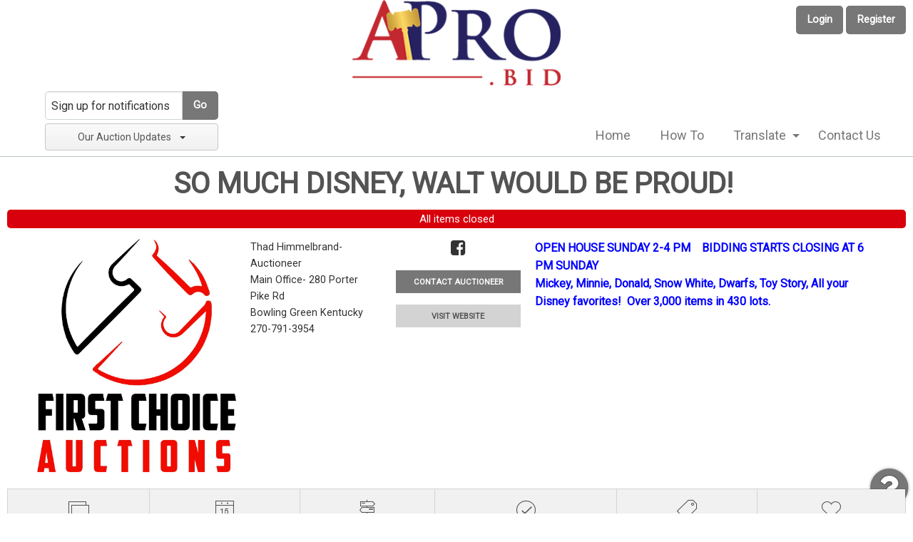

--- FILE ---
content_type: text/html; charset=UTF-8
request_url: https://www.apro.bid/auction/137/item/mickey-minnie-christmas-salt-pepper-shakers-77662
body_size: 5830
content:

<!doctype html>
<html class="no-js" lang="en" ng-app="rwd">
  <head>
    <base href="/">
    <meta http-equiv="Content-Type" content="text/html; charset=UTF-8"/>
    <meta http-equiv="x-ua-compatible" content="ie=edge">
    <meta name="viewport" content="width=device-width, initial-scale=1.0">
<meta name="robots" content="index,all,follow" /><link rel="shortcut icon" href="https://www.apro.bid//images/favicon-ap.gif" type="image/x-icon" />
<link rel="apple-touch-icon" href="https://www.apro.bid//images/favicon-ap.png" type="image/png"/>
<meta name="google-site-verification" content="" />
<title ng-bind="page.title"></title>
<script src="https://d3913dfs49s0is.cloudfront.net/js/vendor.rev325.js"></script>
<script src="https://d3913dfs49s0is.cloudfront.net/js/app.rev325.js"></script>
<script src="https://d3913dfs49s0is.cloudfront.net/js/rwdconfig.rev325.js"></script>
<link rel="stylesheet" href="https://d3913dfs49s0is.cloudfront.net/css/vendor.rev325.css" />
<link rel="stylesheet" href="https://d3913dfs49s0is.cloudfront.net/css/app-ap.rev325.css" />
<meta name="msvalidate.01" content="CF718D02BEFE61EFAD875C211A9E2069" />
<!-- Facebook Pixel Code -->
<script>!function(f,b,e,v,n,t,s){if(f.fbq)return;n=f.fbq=function(){n.callMethod?n.callMethod.apply(n,arguments):n.queue.push(arguments)};if(!f._fbq)f._fbq=n;n.push=n;n.loaded=!0;n.version="2.0";n.queue=[];t=b.createElement(e);t.async=!0;t.src=v;s=b.getElementsByTagName(e)[0];s.parentNode.insertBefore(t,s)}(window,document,"script","https://connect.facebook.net/en_US/fbevents.js"); fbq("init", "678709531345566"); fbq("track", "PageView");</script>
<noscript> <img height="1" width="1" src="https://www.facebook.com/tr?id=678709531345566&ev=PageView&noscript=1"/></noscript>
<!-- End Facebook Pixel Code --><!-- AM Google Tag Manager -->
<script>(function(w,d,s,l,i){w[l]=w[l]||[];w[l].push({"gtm.start":
new Date().getTime(),event:"gtm.js"});var f=d.getElementsByTagName(s)[0],
j=d.createElement(s),dl=l!="dataLayer"?"&l="+l:"";j.async=true;j.src=
"https://www.googletagmanager.com/gtm.js?id="+i+dl;f.parentNode.insertBefore(j,f);
})(window,document,"script","dataLayer","GTM-5JLWSNP");</script>
<!-- End Google Tag Manager -->
<!-- APRO Google Tag Manager -->
<script>(function(w,d,s,l,i){w[l]=w[l]||[];w[l].push({"gtm.start":
new Date().getTime(),event:"gtm.js"});var f=d.getElementsByTagName(s)[0],
j=d.createElement(s),dl=l!="dataLayer"?"&l="+l:"";j.async=true;j.src=
"https://www.googletagmanager.com/gtm.js?id="+i+dl;f.parentNode.insertBefore(j,f);
})(window,document,"script","dataLayer","GTM-NM3MHBNT");</script>
<!-- End Google Tag Manager -->  </head>
  <body>
  <style>
    [ng\:cloak], [ng-cloak], [data-ng-cloak], [x-ng-cloak], .ng-cloak, .x-ng-cloak {
      display: none !important;
    }
  </style>
<script type="text/javascript">
(function(i,s,o,g,r,a,m){i["GoogleAnalyticsObject"]=r;i[r]=i[r]||function(){
(i[r].q=i[r].q||[]).push(arguments)},i[r].l=1*new Date();a=s.createElement(o),
m=s.getElementsByTagName(o)[0];a.async=1;a.src=g;m.parentNode.insertBefore(a,m)
})(window,document,"script","//www.google-analytics.com/analytics.js","ga");
ga("create", "UA-103833360-1", "auto");
ga("send", "pageview");
</script>
    <script type="text/javascript">
      // Global variables

      var notice_msg = '';
      var error_msg = '';
      var gtranslate_lang = ["en","es","fr","zh-CN","zh-TW"];

      
      var config = {};
      config.company_name = 'Auctioneer Pro';
      config.homepage_title = 'Home';
      config.searchpage_title = '[search_query] Auctions';
      config.itempage_title = '[item_title] Auction';
      config.allitems_title = '[search_query] Auctions';
      config.pastsales_title = '[search_query] Auctions';
      config.featured_title = '[search_query] Auctions';
      config.classifieds_title = '[search_query] Auctions';
      config.staticpage_title = '[page_title]';
      config.areaservedpage_title = '[city_state] Auctions';
      config.rwd_loginpage_title = 'Login';
      config.rwd_register_title = 'Register';
      config.rwd_contactus_title = 'Contact US';
      config.rwd_affiliate_directory_title = 'Affiliates';
      config.hide_address = true;
      config.hide_search = false;
      config.hide_pictures = false;
      config.enable_sms_notifications = false;
      config.enable_county_information_in_address = true;
      config.use_customer_number = '';
      config.constant_contact_api_key = '';
      config.constant_contact_list_ids = [];
      config.mail_chimp_api_key = '1';
      config.mail_chimp_list_ids = {"b7572b9a86":"Real Estate Only","c20a2e3311":"Personal Property"};
      config.vertical_respnse_api_key = '';
      config.vertical_response_list_ids = [];
      config.phplist_ids = [];
      config.pusher_api_key = 'b9bf63810a446579951c';
      config.pusher_domain = 'www.apro.bid';
      config.pusher_cluster = 'mt1';
      config.domain_name = 'www.apro.bid';
      config.secure_url = 'https://www.apro.bid/';
      config.customers_identity = '1';
      config.force_increment_for_proxy = '';
      config.google_remarketing_tag_conversion_id = '';

      config.itemlist_items_per_page_default = '100';
      config.auctionlist_perpage_options = [100,200,300,500];
      config.default_sort = "geodesic_classifieds.lot_number ASC";
      config.auction_custom_locations = [];
      config.landing_url = '/';
      config.item_badges = false;
      config.rwd_detail_tabsview = true;
      config.authorizenet_api_login_id = '';
      config.authorizenet_public_client_key = '';
      config.authnet_acceptjs = 'https://js.authorize.net/v1/Accept.js';
      config.enable_pre_deposits = false;
      config.affiliate_dropdown_dynamic = true;
      config.items_category_filter = false;
      config.auctions_category_filter = 1;
      config.auctions_type_filter = [{"name":"Live"},{"name":"Hybrid"},{"name":"Timed"}];
      config.auction_real_estate_category_id = 1;
      config.contactus_captcha = true;
      config.recaptcha_site_key = '6LdgnncqAAAAAChX-uBiX7WEoj21zTsehI_pOmcf';

      var lang = {};
      lang.search_placeholder = 'Search by Title, Description, Lot#';
      lang.item_label = 'Lot';
      lang.searchpage_search_title = 'Items from our auctions';
      lang.searchpage_pastsales_title = 'Items from our past sales';
      lang.searchpage_classifieds_title = 'Items from our current sales';
      lang.searchpage_featured_title = 'Items from our hot deals';
      lang.bidder_blacklist_msg = 'You have been blacklisted by [Seller Company Name]. If you think this is a mistake, please contact [Seller Email]. You can still access auctions from other auctioneers on the site.';

      var current_user = parseInt('0', 10);
      var is_admin = '';
      var show_customer_info = true;

      var statesConfig = {}; // Global object to store states definitions

      function parseQueryString(qstr){
        var query = {};
        var a = qstr.substring(1).split('&');
        for (var i = 0; i < a.length; i++) {
            var b = a[i].split('=');
            query[decodeURIComponent(b[0])] = decodeURIComponent(b[1] || '');
        }
        return query;
      }

      String.prototype.capitalize = function() {
        return this.replace(/(?:^|\s)\S/g, function(a) { return a.toUpperCase(); });
      };

      String.prototype.indexOfInsensitive = function (s, b) {
        return this.toLowerCase().indexOf(s.toLowerCase(), b);
      }

      String.prototype.replaceAll = function(find, replace) {
        return this.replace(new RegExp(find, 'g'), replace);
      }

      // ucs-2 string to base64 encoded ascii
      function utoa(str) {
        try{
        return window.btoa(unescape(encodeURIComponent(str))).replace(new RegExp('=', 'g'), '');
        }
        catch(e){
          return str;
        }
      }
      // base64 encoded ascii to ucs-2 string
      function atou(str) {
        try{
        return decodeURIComponent(escape(window.atob(str)));
        }
        catch(e){
          return str;
        }
      }
      
      function includeJS(filename){
        var head = document.getElementsByTagName('head')[0];

        var script = document.createElement('script');
        script.src = filename;
        script.type = 'text/javascript';

        head.appendChild(script)
      }

      //    jscookie('mine', 'data', 5*60*1000)  -- write data to cookie named mine that lasts for five minutes
      //    jscookie('mine')                     -- read the cookie that was just set, function result will be 'data'
      //    jscookie('mine', '', -1)             -- delete the cookie
      jscookie = function(name, value, ms){
        if(arguments.length < 2){
          // read cookie
          var cookies = document.cookie.split(';');
          for(var i = 0;i < cookies.length;i++){
            var c = cookies[i].replace(/^\s+/, '');
            if(c.indexOf(name + '=') === 0){
              return decodeURIComponent(c.substring(name.length + 1).split('+').join(' '));
            }
          }
          return null;
        }
        // write cookie
        var date = new Date();
        date.setTime(date.getTime() + ms);
        document.cookie = name + '=' + encodeURIComponent(value) + (ms ? ';expires=' + date.toGMTString() : '') + ';path=/';
      };

      var authnetCC = {};

      function AddCCresponseHandler(response) {
        authnetCC = {};
        if(response.messages.resultCode === 'Error'){
          authnetCC.error = '';
          for (var i = 0; i < response.messages.message.length; i++) {
              console.log(response.messages.message[i].code + ':' + response.messages.message[i].text);
              authnetCC.error += response.messages.message[i].text + '<br/>';
              $('#ccresponsetrigger').data('response', '0');
          }
        }
        else{
          authnetCC.dataDescriptor =  response.opaqueData.dataDescriptor;
          authnetCC.dataValue = response.opaqueData.dataValue;
        }
        $('#ccresponsetrigger').data('response', '1');
      }
          </script>
            <div id="google_translate_element" style="display:none;"></div>
        <script type="text/javascript" async src="//translate.google.com/translate_a/element.js?cb=googleTranslateElementInit"></script>
        <div class="header-logo-container">
  <a href="/">
    <img src="https://d3913dfs49s0is.cloudfront.net/images/apro_header_logo_v2.png"
        alt="Auctioneer Pro">
  </a>
</div>
<header class="top-bar " ng-hide ng-if="show_header_footer" ng-class="{'auction-count':  show_current_auc_count}" ng-cloak>
      <div class="top-main-bar" ng-cloak>
      <button class="button" ng-click="headerLogin()">Login</button>
      <button class="button" ng-click="headerRegister()">Register</button>
    </div>
    <div class="top-bar-title top-bar-left">
    <span id="resmenutoggle" data-responsive-toggle="responsive-menu" data-hide-for="large">
      <button class="menu-icon dark" type="button" data-toggle></button>
    </span>
    <!--<a href="/"><img src="https://d3913dfs49s0is.cloudfront.net/images/apro_logo_v2.png" alt="Auctioneer Pro"/></a>-->
          <div class="email-notify" ng-include="'/newhome/load_angular_template/partials/emailsubscribe'"></div>
      </div>
  <div id="responsive-menu" class="top-bar-right login-btn">
    <ul class="dropdown menu vertical large-horizontal" data-responsive-menu="drilldown large-dropdown" data-closing-time="0">
<li ><a href="https://www.apro.bid/">Home</a></li><li ><a href="https://www.apro.bid/how-to.html">How To</a></li><li ><a href="https://www.apro.bid/">Translate</a><ul class="menu vertical"><li><a href=#en>English</a></li><li><a href=#fr>French</a></li><li><a href=#es>Spanish</a></li><li><a href=#zh-CN>Chinese (Simplified)</a></li><li><a href=#zh-TW>Chinese (Traditional)</a></li></ul></li><li  class="show-for-small-only"><a href="https://www.apro.bid/login">Login</a></li><li  class="show-for-small-only"><a href="https://www.apro.bid/register">Register</a></li><li ><a href="http://apro.fyi/contact">Contact Us</a></li>  <li class="shopping-cart" ng-if="cart.total_items > 0" ng-cloak>
    <strong>
      <a href="/myaccount/shoppingcart" target="_blank" class="btn btn-primary">
        <i class="fa fa-shopping-cart" aria-hidden="true"></i>
        <label class="cart-badge">{{cart.total_items}}</label>
        <label>{{cart.total | currency:'$'}}</label>
      </a>
    </strong>
  </li>
  </ul>
  </div>
  <div ng-if="show_current_auc_count" class="bottom-bar">{{current_auc_count}} Auctions Since 2017 – New Auctions Added Daily! </div>
</header>    <div ng-hide ng-show="show_pusher_warning_alert" ng-cloak><alert ng-if="show_pusher_warning_alert" class="info sticky topwarmsg"><span>There was some problem connecting to server. Application is trying to reconnect. Please check your internet connectivity.</span></alert></div>
    <alert ng-if="stickyAlert.msg" type="stickyAlert.type" close="closeStickyAlert()" class="sticky"><span bind-html-unsafe="stickyAlert.msg"></span></alert>
    <div class="container" ng-cloak><ui-view></ui-view></div>
    <footer ng-hide ng-if="show_header_footer" ng-cloak>
<div class="row general-footer">
  <div class="logo">
      <a href="/"><img src="https://d3913dfs49s0is.cloudfront.net/images/apro_logo_v2.png" alt="Auctioneer Pro"/></a>
  </div>
  <div class="column large-7 medium-5 small-12"><ul><li><a href="/">Home</a></li><li><a href="https://www.apro.bid/login">Login</a></li><li><a href="https://www.apro.bid/register">Register</a></li><li><a href="https://www.apro.bid/faq.html">FAQs</a></li><li><a href="http://apro.fyi/contact">Contact Us</a></li><li><a href="https://www.apro.bid/terms.html">User Agreement</a></li><li><a href="https://www.apro.bid/pastsales">Past Sales</a></li></ul></div>
<div class="column large-3 medium-4 small-12 page-refresh"><img src="/images/clock.gif" alt=""/>
Page last refreshed Sat, Jan 31, 4:45pm  CT.</div>
  <div class="column small-12 extra-info">
<p>© 2026 Auctioneer Pro<br>All rights reserved.</p></div>
    <div class="column small-12 extra-info"></div>
</div>
<a href="http://apro.fyi/index.php/customer-support/" id="fyi-support-link" target="_blank"><i class="fa fa-circle"></i><i class="fa fa-question fa-inverse"></i></a>
</footer>    <div id="loaderDiv" loader>
      <svg version="1.1"
        class="ajax-loader"
        xmlns="http://www.w3.org/2000/svg"
        xmlns:xlink="http://www.w3.org/1999/xlink"
        x="0px"
        y="0px"
        viewBox="0 0 80 80"
        xml:space="preserve">

      <path
        class="loader-path"
        d="M10,40c0,0,0-0.4,0-1.1c0-0.3,0-0.8,0-1.3c0-0.3,0-0.5,0-0.8c0-0.3,0.1-0.6,0.1-0.9c0.1-0.6,0.1-1.4,0.2-2.1
        c0.2-0.8,0.3-1.6,0.5-2.5c0.2-0.9,0.6-1.8,0.8-2.8c0.3-1,0.8-1.9,1.2-3c0.5-1,1.1-2,1.7-3.1c0.7-1,1.4-2.1,2.2-3.1
        c1.6-2.1,3.7-3.9,6-5.6c2.3-1.7,5-3,7.9-4.1c0.7-0.2,1.5-0.4,2.2-0.7c0.7-0.3,1.5-0.3,2.3-0.5c0.8-0.2,1.5-0.3,2.3-0.4l1.2-0.1
        l0.6-0.1l0.3,0l0.1,0l0.1,0l0,0c0.1,0-0.1,0,0.1,0c1.5,0,2.9-0.1,4.5,0.2c0.8,0.1,1.6,0.1,2.4,0.3c0.8,0.2,1.5,0.3,2.3,0.5
        c3,0.8,5.9,2,8.5,3.6c2.6,1.6,4.9,3.4,6.8,5.4c1,1,1.8,2.1,2.7,3.1c0.8,1.1,1.5,2.1,2.1,3.2c0.6,1.1,1.2,2.1,1.6,3.1
        c0.4,1,0.9,2,1.2,3c0.3,1,0.6,1.9,0.8,2.7c0.2,0.9,0.3,1.6,0.5,2.4c0.1,0.4,0.1,0.7,0.2,1c0,0.3,0.1,0.6,0.1,0.9
        c0.1,0.6,0.1,1,0.1,1.4C74,39.6,74,40,74,40c0.2,2.2-1.5,4.1-3.7,4.3s-4.1-1.5-4.3-3.7c0-0.1,0-0.2,0-0.3l0-0.4c0,0,0-0.3,0-0.9
        c0-0.3,0-0.7,0-1.1c0-0.2,0-0.5,0-0.7c0-0.2-0.1-0.5-0.1-0.8c-0.1-0.6-0.1-1.2-0.2-1.9c-0.1-0.7-0.3-1.4-0.4-2.2
        c-0.2-0.8-0.5-1.6-0.7-2.4c-0.3-0.8-0.7-1.7-1.1-2.6c-0.5-0.9-0.9-1.8-1.5-2.7c-0.6-0.9-1.2-1.8-1.9-2.7c-1.4-1.8-3.2-3.4-5.2-4.9
        c-2-1.5-4.4-2.7-6.9-3.6c-0.6-0.2-1.3-0.4-1.9-0.6c-0.7-0.2-1.3-0.3-1.9-0.4c-1.2-0.3-2.8-0.4-4.2-0.5l-2,0c-0.7,0-1.4,0.1-2.1,0.1
        c-0.7,0.1-1.4,0.1-2,0.3c-0.7,0.1-1.3,0.3-2,0.4c-2.6,0.7-5.2,1.7-7.5,3.1c-2.2,1.4-4.3,2.9-6,4.7c-0.9,0.8-1.6,1.8-2.4,2.7
        c-0.7,0.9-1.3,1.9-1.9,2.8c-0.5,1-1,1.9-1.4,2.8c-0.4,0.9-0.8,1.8-1,2.6c-0.3,0.9-0.5,1.6-0.7,2.4c-0.2,0.7-0.3,1.4-0.4,2.1
        c-0.1,0.3-0.1,0.6-0.2,0.9c0,0.3-0.1,0.6-0.1,0.8c0,0.5-0.1,0.9-0.1,1.3C10,39.6,10,40,10,40z"
        >

        <animateTransform
          attributeType="xml"
          attributeName="transform"
          type="rotate"
          from="0 40 40"
          to="360 40 40"
          dur="0.6s"
          repeatCount="indefinite"
        />
      </path>
    </svg>
    </div>
  </body>
</html>